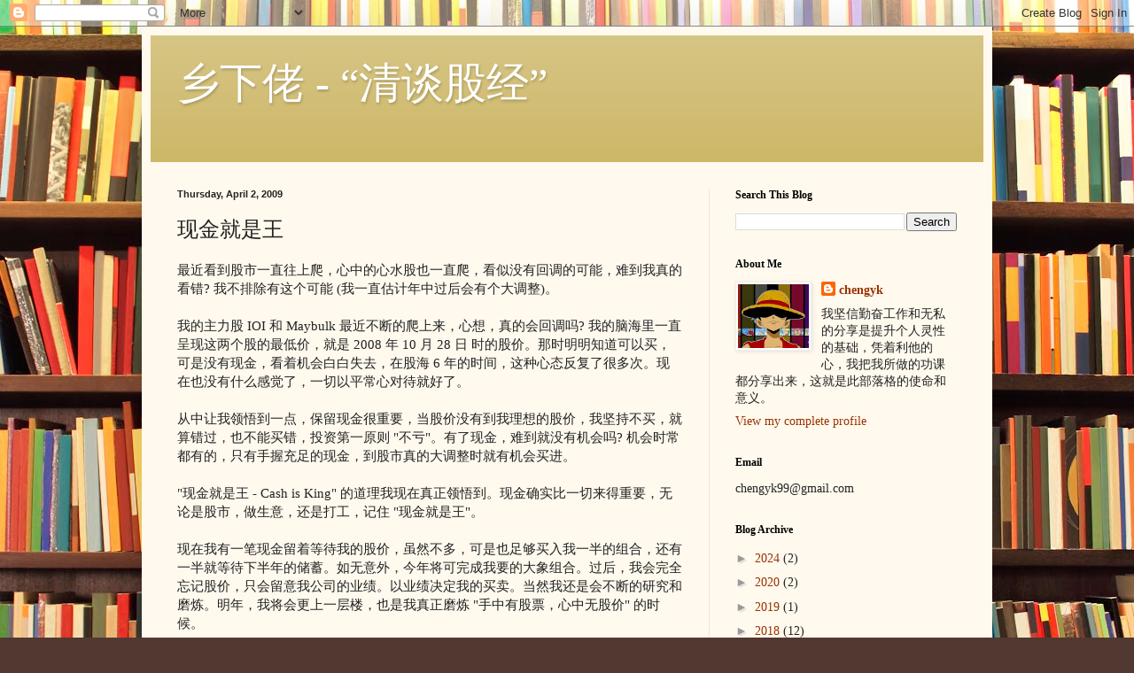

--- FILE ---
content_type: text/html; charset=UTF-8
request_url: https://chengyk.blogspot.com/2009/04/blog-post_1372.html
body_size: 15570
content:
<!DOCTYPE html>
<html class='v2' dir='ltr' lang='en'>
<head>
<link href='https://www.blogger.com/static/v1/widgets/335934321-css_bundle_v2.css' rel='stylesheet' type='text/css'/>
<meta content='width=1100' name='viewport'/>
<meta content='text/html; charset=UTF-8' http-equiv='Content-Type'/>
<meta content='blogger' name='generator'/>
<link href='https://chengyk.blogspot.com/favicon.ico' rel='icon' type='image/x-icon'/>
<link href='http://chengyk.blogspot.com/2009/04/blog-post_1372.html' rel='canonical'/>
<link rel="alternate" type="application/atom+xml" title="乡下佬 - &#8220;清谈股经&#8221; - Atom" href="https://chengyk.blogspot.com/feeds/posts/default" />
<link rel="alternate" type="application/rss+xml" title="乡下佬 - &#8220;清谈股经&#8221; - RSS" href="https://chengyk.blogspot.com/feeds/posts/default?alt=rss" />
<link rel="service.post" type="application/atom+xml" title="乡下佬 - &#8220;清谈股经&#8221; - Atom" href="https://www.blogger.com/feeds/4150258984556887332/posts/default" />

<link rel="alternate" type="application/atom+xml" title="乡下佬 - &#8220;清谈股经&#8221; - Atom" href="https://chengyk.blogspot.com/feeds/8223156251711986895/comments/default" />
<!--Can't find substitution for tag [blog.ieCssRetrofitLinks]-->
<meta content='http://chengyk.blogspot.com/2009/04/blog-post_1372.html' property='og:url'/>
<meta content='现金就是王' property='og:title'/>
<meta content='最近看到股市一直往上爬，心中的心水股也一直爬，看似没有回调的可能，难到我真的看错? 我不排除有这个可能 (我一直估计年中过后会有个大调整)。 我的主力股 IOI 和 Maybulk 最近不断的爬上来，心想，真的会回调吗? 我的脑海里一直呈现这两个股的最低价，就是 2008 年 1...' property='og:description'/>
<title>乡下佬 - &#8220;清谈股经&#8221;: 现金就是王</title>
<style id='page-skin-1' type='text/css'><!--
/*
-----------------------------------------------
Blogger Template Style
Name:     Simple
Designer: Blogger
URL:      www.blogger.com
----------------------------------------------- */
/* Content
----------------------------------------------- */
body {
font: normal normal 14px Georgia, Utopia, 'Palatino Linotype', Palatino, serif;
color: #222222;
background: #513831 url(//themes.googleusercontent.com/image?id=1KH22PlFqsiVYxboQNAoJjYmRbw5M4REHmdJbHT5M2x9zVMGrCqwSjZvaQW_A10KPc6Il) repeat scroll top center /* Credit: luoman (https://www.istockphoto.com/googleimages.php?id=11394138&amp;platform=blogger) */;
padding: 0 40px 40px 40px;
}
html body .region-inner {
min-width: 0;
max-width: 100%;
width: auto;
}
h2 {
font-size: 22px;
}
a:link {
text-decoration:none;
color: #993300;
}
a:visited {
text-decoration:none;
color: #888888;
}
a:hover {
text-decoration:underline;
color: #ff1900;
}
.body-fauxcolumn-outer .fauxcolumn-inner {
background: transparent none repeat scroll top left;
_background-image: none;
}
.body-fauxcolumn-outer .cap-top {
position: absolute;
z-index: 1;
height: 400px;
width: 100%;
}
.body-fauxcolumn-outer .cap-top .cap-left {
width: 100%;
background: transparent none repeat-x scroll top left;
_background-image: none;
}
.content-outer {
-moz-box-shadow: 0 0 40px rgba(0, 0, 0, .15);
-webkit-box-shadow: 0 0 5px rgba(0, 0, 0, .15);
-goog-ms-box-shadow: 0 0 10px #333333;
box-shadow: 0 0 40px rgba(0, 0, 0, .15);
margin-bottom: 1px;
}
.content-inner {
padding: 10px 10px;
}
.content-inner {
background-color: #fff9ee;
}
/* Header
----------------------------------------------- */
.header-outer {
background: #ccb666 url(https://resources.blogblog.com/blogblog/data/1kt/simple/gradients_light.png) repeat-x scroll 0 -400px;
_background-image: none;
}
.Header h1 {
font: normal normal 48px Georgia, Utopia, 'Palatino Linotype', Palatino, serif;
color: #ffffff;
text-shadow: 1px 2px 3px rgba(0, 0, 0, .2);
}
.Header h1 a {
color: #ffffff;
}
.Header .description {
font-size: 140%;
color: #ffffff;
}
.header-inner .Header .titlewrapper {
padding: 22px 30px;
}
.header-inner .Header .descriptionwrapper {
padding: 0 30px;
}
/* Tabs
----------------------------------------------- */
.tabs-inner .section:first-child {
border-top: 0 solid #eee5dd;
}
.tabs-inner .section:first-child ul {
margin-top: -0;
border-top: 0 solid #eee5dd;
border-left: 0 solid #eee5dd;
border-right: 0 solid #eee5dd;
}
.tabs-inner .widget ul {
background: #fff9ee none repeat-x scroll 0 -800px;
_background-image: none;
border-bottom: 1px solid #eee5dd;
margin-top: 0;
margin-left: -30px;
margin-right: -30px;
}
.tabs-inner .widget li a {
display: inline-block;
padding: .6em 1em;
font: normal normal 16px Georgia, Utopia, 'Palatino Linotype', Palatino, serif;
color: #998877;
border-left: 1px solid #fff9ee;
border-right: 1px solid #eee5dd;
}
.tabs-inner .widget li:first-child a {
border-left: none;
}
.tabs-inner .widget li.selected a, .tabs-inner .widget li a:hover {
color: #000000;
background-color: #fff9ee;
text-decoration: none;
}
/* Columns
----------------------------------------------- */
.main-outer {
border-top: 0 solid #eee5dd;
}
.fauxcolumn-left-outer .fauxcolumn-inner {
border-right: 1px solid #eee5dd;
}
.fauxcolumn-right-outer .fauxcolumn-inner {
border-left: 1px solid #eee5dd;
}
/* Headings
----------------------------------------------- */
div.widget > h2,
div.widget h2.title {
margin: 0 0 1em 0;
font: normal bold 12px Georgia, Utopia, 'Palatino Linotype', Palatino, serif;
color: #000000;
}
/* Widgets
----------------------------------------------- */
.widget .zippy {
color: #999999;
text-shadow: 2px 2px 1px rgba(0, 0, 0, .1);
}
.widget .popular-posts ul {
list-style: none;
}
/* Posts
----------------------------------------------- */
h2.date-header {
font: normal bold 11px Arial, Tahoma, Helvetica, FreeSans, sans-serif;
}
.date-header span {
background-color: transparent;
color: #222222;
padding: inherit;
letter-spacing: inherit;
margin: inherit;
}
.main-inner {
padding-top: 30px;
padding-bottom: 30px;
}
.main-inner .column-center-inner {
padding: 0 15px;
}
.main-inner .column-center-inner .section {
margin: 0 15px;
}
.post {
margin: 0 0 25px 0;
}
h3.post-title, .comments h4 {
font: normal normal 24px Georgia, Utopia, 'Palatino Linotype', Palatino, serif;
margin: .75em 0 0;
}
.post-body {
font-size: 110%;
line-height: 1.4;
position: relative;
}
.post-body img, .post-body .tr-caption-container, .Profile img, .Image img,
.BlogList .item-thumbnail img {
padding: 2px;
background: #ffffff;
border: 1px solid #eeeeee;
-moz-box-shadow: 1px 1px 5px rgba(0, 0, 0, .1);
-webkit-box-shadow: 1px 1px 5px rgba(0, 0, 0, .1);
box-shadow: 1px 1px 5px rgba(0, 0, 0, .1);
}
.post-body img, .post-body .tr-caption-container {
padding: 5px;
}
.post-body .tr-caption-container {
color: #222222;
}
.post-body .tr-caption-container img {
padding: 0;
background: transparent;
border: none;
-moz-box-shadow: 0 0 0 rgba(0, 0, 0, .1);
-webkit-box-shadow: 0 0 0 rgba(0, 0, 0, .1);
box-shadow: 0 0 0 rgba(0, 0, 0, .1);
}
.post-header {
margin: 0 0 1.5em;
line-height: 1.6;
font-size: 90%;
}
.post-footer {
margin: 20px -2px 0;
padding: 5px 10px;
color: #666555;
background-color: #eee9dd;
border-bottom: 1px solid #eeeeee;
line-height: 1.6;
font-size: 90%;
}
#comments .comment-author {
padding-top: 1.5em;
border-top: 1px solid #eee5dd;
background-position: 0 1.5em;
}
#comments .comment-author:first-child {
padding-top: 0;
border-top: none;
}
.avatar-image-container {
margin: .2em 0 0;
}
#comments .avatar-image-container img {
border: 1px solid #eeeeee;
}
/* Comments
----------------------------------------------- */
.comments .comments-content .icon.blog-author {
background-repeat: no-repeat;
background-image: url([data-uri]);
}
.comments .comments-content .loadmore a {
border-top: 1px solid #999999;
border-bottom: 1px solid #999999;
}
.comments .comment-thread.inline-thread {
background-color: #eee9dd;
}
.comments .continue {
border-top: 2px solid #999999;
}
/* Accents
---------------------------------------------- */
.section-columns td.columns-cell {
border-left: 1px solid #eee5dd;
}
.blog-pager {
background: transparent none no-repeat scroll top center;
}
.blog-pager-older-link, .home-link,
.blog-pager-newer-link {
background-color: #fff9ee;
padding: 5px;
}
.footer-outer {
border-top: 0 dashed #bbbbbb;
}
/* Mobile
----------------------------------------------- */
body.mobile  {
background-size: auto;
}
.mobile .body-fauxcolumn-outer {
background: transparent none repeat scroll top left;
}
.mobile .body-fauxcolumn-outer .cap-top {
background-size: 100% auto;
}
.mobile .content-outer {
-webkit-box-shadow: 0 0 3px rgba(0, 0, 0, .15);
box-shadow: 0 0 3px rgba(0, 0, 0, .15);
}
.mobile .tabs-inner .widget ul {
margin-left: 0;
margin-right: 0;
}
.mobile .post {
margin: 0;
}
.mobile .main-inner .column-center-inner .section {
margin: 0;
}
.mobile .date-header span {
padding: 0.1em 10px;
margin: 0 -10px;
}
.mobile h3.post-title {
margin: 0;
}
.mobile .blog-pager {
background: transparent none no-repeat scroll top center;
}
.mobile .footer-outer {
border-top: none;
}
.mobile .main-inner, .mobile .footer-inner {
background-color: #fff9ee;
}
.mobile-index-contents {
color: #222222;
}
.mobile-link-button {
background-color: #993300;
}
.mobile-link-button a:link, .mobile-link-button a:visited {
color: #ffffff;
}
.mobile .tabs-inner .section:first-child {
border-top: none;
}
.mobile .tabs-inner .PageList .widget-content {
background-color: #fff9ee;
color: #000000;
border-top: 1px solid #eee5dd;
border-bottom: 1px solid #eee5dd;
}
.mobile .tabs-inner .PageList .widget-content .pagelist-arrow {
border-left: 1px solid #eee5dd;
}

--></style>
<style id='template-skin-1' type='text/css'><!--
body {
min-width: 960px;
}
.content-outer, .content-fauxcolumn-outer, .region-inner {
min-width: 960px;
max-width: 960px;
_width: 960px;
}
.main-inner .columns {
padding-left: 0;
padding-right: 310px;
}
.main-inner .fauxcolumn-center-outer {
left: 0;
right: 310px;
/* IE6 does not respect left and right together */
_width: expression(this.parentNode.offsetWidth -
parseInt("0") -
parseInt("310px") + 'px');
}
.main-inner .fauxcolumn-left-outer {
width: 0;
}
.main-inner .fauxcolumn-right-outer {
width: 310px;
}
.main-inner .column-left-outer {
width: 0;
right: 100%;
margin-left: -0;
}
.main-inner .column-right-outer {
width: 310px;
margin-right: -310px;
}
#layout {
min-width: 0;
}
#layout .content-outer {
min-width: 0;
width: 800px;
}
#layout .region-inner {
min-width: 0;
width: auto;
}
body#layout div.add_widget {
padding: 8px;
}
body#layout div.add_widget a {
margin-left: 32px;
}
--></style>
<style>
    body {background-image:url(\/\/themes.googleusercontent.com\/image?id=1KH22PlFqsiVYxboQNAoJjYmRbw5M4REHmdJbHT5M2x9zVMGrCqwSjZvaQW_A10KPc6Il);}
    
@media (max-width: 200px) { body {background-image:url(\/\/themes.googleusercontent.com\/image?id=1KH22PlFqsiVYxboQNAoJjYmRbw5M4REHmdJbHT5M2x9zVMGrCqwSjZvaQW_A10KPc6Il&options=w200);}}
@media (max-width: 400px) and (min-width: 201px) { body {background-image:url(\/\/themes.googleusercontent.com\/image?id=1KH22PlFqsiVYxboQNAoJjYmRbw5M4REHmdJbHT5M2x9zVMGrCqwSjZvaQW_A10KPc6Il&options=w400);}}
@media (max-width: 800px) and (min-width: 401px) { body {background-image:url(\/\/themes.googleusercontent.com\/image?id=1KH22PlFqsiVYxboQNAoJjYmRbw5M4REHmdJbHT5M2x9zVMGrCqwSjZvaQW_A10KPc6Il&options=w800);}}
@media (max-width: 1200px) and (min-width: 801px) { body {background-image:url(\/\/themes.googleusercontent.com\/image?id=1KH22PlFqsiVYxboQNAoJjYmRbw5M4REHmdJbHT5M2x9zVMGrCqwSjZvaQW_A10KPc6Il&options=w1200);}}
/* Last tag covers anything over one higher than the previous max-size cap. */
@media (min-width: 1201px) { body {background-image:url(\/\/themes.googleusercontent.com\/image?id=1KH22PlFqsiVYxboQNAoJjYmRbw5M4REHmdJbHT5M2x9zVMGrCqwSjZvaQW_A10KPc6Il&options=w1600);}}
  </style>
<link href='https://www.blogger.com/dyn-css/authorization.css?targetBlogID=4150258984556887332&amp;zx=69a55f99-26ac-43a9-8e5a-a001428365fb' media='none' onload='if(media!=&#39;all&#39;)media=&#39;all&#39;' rel='stylesheet'/><noscript><link href='https://www.blogger.com/dyn-css/authorization.css?targetBlogID=4150258984556887332&amp;zx=69a55f99-26ac-43a9-8e5a-a001428365fb' rel='stylesheet'/></noscript>
<meta name='google-adsense-platform-account' content='ca-host-pub-1556223355139109'/>
<meta name='google-adsense-platform-domain' content='blogspot.com'/>

<!-- data-ad-client=ca-pub-1160926325788522 -->

</head>
<body class='loading variant-literate'>
<div class='navbar section' id='navbar' name='Navbar'><div class='widget Navbar' data-version='1' id='Navbar1'><script type="text/javascript">
    function setAttributeOnload(object, attribute, val) {
      if(window.addEventListener) {
        window.addEventListener('load',
          function(){ object[attribute] = val; }, false);
      } else {
        window.attachEvent('onload', function(){ object[attribute] = val; });
      }
    }
  </script>
<div id="navbar-iframe-container"></div>
<script type="text/javascript" src="https://apis.google.com/js/platform.js"></script>
<script type="text/javascript">
      gapi.load("gapi.iframes:gapi.iframes.style.bubble", function() {
        if (gapi.iframes && gapi.iframes.getContext) {
          gapi.iframes.getContext().openChild({
              url: 'https://www.blogger.com/navbar/4150258984556887332?po\x3d8223156251711986895\x26origin\x3dhttps://chengyk.blogspot.com',
              where: document.getElementById("navbar-iframe-container"),
              id: "navbar-iframe"
          });
        }
      });
    </script><script type="text/javascript">
(function() {
var script = document.createElement('script');
script.type = 'text/javascript';
script.src = '//pagead2.googlesyndication.com/pagead/js/google_top_exp.js';
var head = document.getElementsByTagName('head')[0];
if (head) {
head.appendChild(script);
}})();
</script>
</div></div>
<div class='body-fauxcolumns'>
<div class='fauxcolumn-outer body-fauxcolumn-outer'>
<div class='cap-top'>
<div class='cap-left'></div>
<div class='cap-right'></div>
</div>
<div class='fauxborder-left'>
<div class='fauxborder-right'></div>
<div class='fauxcolumn-inner'>
</div>
</div>
<div class='cap-bottom'>
<div class='cap-left'></div>
<div class='cap-right'></div>
</div>
</div>
</div>
<div class='content'>
<div class='content-fauxcolumns'>
<div class='fauxcolumn-outer content-fauxcolumn-outer'>
<div class='cap-top'>
<div class='cap-left'></div>
<div class='cap-right'></div>
</div>
<div class='fauxborder-left'>
<div class='fauxborder-right'></div>
<div class='fauxcolumn-inner'>
</div>
</div>
<div class='cap-bottom'>
<div class='cap-left'></div>
<div class='cap-right'></div>
</div>
</div>
</div>
<div class='content-outer'>
<div class='content-cap-top cap-top'>
<div class='cap-left'></div>
<div class='cap-right'></div>
</div>
<div class='fauxborder-left content-fauxborder-left'>
<div class='fauxborder-right content-fauxborder-right'></div>
<div class='content-inner'>
<header>
<div class='header-outer'>
<div class='header-cap-top cap-top'>
<div class='cap-left'></div>
<div class='cap-right'></div>
</div>
<div class='fauxborder-left header-fauxborder-left'>
<div class='fauxborder-right header-fauxborder-right'></div>
<div class='region-inner header-inner'>
<div class='header section' id='header' name='Header'><div class='widget Header' data-version='1' id='Header1'>
<div id='header-inner'>
<div class='titlewrapper'>
<h1 class='title'>
<a href='https://chengyk.blogspot.com/'>
乡下佬 - &#8220;清谈股经&#8221;
</a>
</h1>
</div>
<div class='descriptionwrapper'>
<p class='description'><span>
</span></p>
</div>
</div>
</div></div>
</div>
</div>
<div class='header-cap-bottom cap-bottom'>
<div class='cap-left'></div>
<div class='cap-right'></div>
</div>
</div>
</header>
<div class='tabs-outer'>
<div class='tabs-cap-top cap-top'>
<div class='cap-left'></div>
<div class='cap-right'></div>
</div>
<div class='fauxborder-left tabs-fauxborder-left'>
<div class='fauxborder-right tabs-fauxborder-right'></div>
<div class='region-inner tabs-inner'>
<div class='tabs no-items section' id='crosscol' name='Cross-Column'></div>
<div class='tabs no-items section' id='crosscol-overflow' name='Cross-Column 2'></div>
</div>
</div>
<div class='tabs-cap-bottom cap-bottom'>
<div class='cap-left'></div>
<div class='cap-right'></div>
</div>
</div>
<div class='main-outer'>
<div class='main-cap-top cap-top'>
<div class='cap-left'></div>
<div class='cap-right'></div>
</div>
<div class='fauxborder-left main-fauxborder-left'>
<div class='fauxborder-right main-fauxborder-right'></div>
<div class='region-inner main-inner'>
<div class='columns fauxcolumns'>
<div class='fauxcolumn-outer fauxcolumn-center-outer'>
<div class='cap-top'>
<div class='cap-left'></div>
<div class='cap-right'></div>
</div>
<div class='fauxborder-left'>
<div class='fauxborder-right'></div>
<div class='fauxcolumn-inner'>
</div>
</div>
<div class='cap-bottom'>
<div class='cap-left'></div>
<div class='cap-right'></div>
</div>
</div>
<div class='fauxcolumn-outer fauxcolumn-left-outer'>
<div class='cap-top'>
<div class='cap-left'></div>
<div class='cap-right'></div>
</div>
<div class='fauxborder-left'>
<div class='fauxborder-right'></div>
<div class='fauxcolumn-inner'>
</div>
</div>
<div class='cap-bottom'>
<div class='cap-left'></div>
<div class='cap-right'></div>
</div>
</div>
<div class='fauxcolumn-outer fauxcolumn-right-outer'>
<div class='cap-top'>
<div class='cap-left'></div>
<div class='cap-right'></div>
</div>
<div class='fauxborder-left'>
<div class='fauxborder-right'></div>
<div class='fauxcolumn-inner'>
</div>
</div>
<div class='cap-bottom'>
<div class='cap-left'></div>
<div class='cap-right'></div>
</div>
</div>
<!-- corrects IE6 width calculation -->
<div class='columns-inner'>
<div class='column-center-outer'>
<div class='column-center-inner'>
<div class='main section' id='main' name='Main'><div class='widget Blog' data-version='1' id='Blog1'>
<div class='blog-posts hfeed'>

          <div class="date-outer">
        
<h2 class='date-header'><span>Thursday, April 2, 2009</span></h2>

          <div class="date-posts">
        
<div class='post-outer'>
<div class='post hentry uncustomized-post-template' itemprop='blogPost' itemscope='itemscope' itemtype='http://schema.org/BlogPosting'>
<meta content='4150258984556887332' itemprop='blogId'/>
<meta content='8223156251711986895' itemprop='postId'/>
<a name='8223156251711986895'></a>
<h3 class='post-title entry-title' itemprop='name'>
现金就是王
</h3>
<div class='post-header'>
<div class='post-header-line-1'></div>
</div>
<div class='post-body entry-content' id='post-body-8223156251711986895' itemprop='description articleBody'>
最近看到股市一直往上爬&#65292;心中的心水股也一直爬&#65292;看似没有回调的可能&#65292;难到我真的看错? 我不排除有这个可能 (我一直估计年中过后会有个大调整)&#12290;<br /><br />我的主力股 IOI 和 Maybulk 最近不断的爬上来&#65292;心想&#65292;真的会回调吗? 我的脑海里一直呈现这两个股的最低价&#65292;就是 2008 年 10 月 28 日 时的股价&#12290;那时明明知道可以买&#65292;可是没有现金&#65292;看着机会白白失去&#65292;在股海 6 年的时间&#65292;这种心态反复了很多次&#12290;现在也没有什么感觉了&#65292;一切以平常心对待就好了&#12290;<br /><br />从中让我领悟到一点&#65292;保留现金很重要&#65292;当股价没有到我理想的股价&#65292;我坚持不买&#65292;就算错过&#65292;也不能买错&#65292;投资第一原则 "不亏"&#12290;有了现金&#65292;难到就没有机会吗? 机会时常都有的&#65292;只有手握充足的现金&#65292;到股市真的大调整时就有机会买进&#12290;<br /><br />"现金就是王 - Cash is King" 的道理我现在真正领悟到&#12290;现金确实比一切来得重要&#65292;无论是股市&#65292;做生意&#65292;还是打工&#65292;记住 "现金就是王"&#12290;<br /><br />现在我有一笔现金留着等待我的股价&#65292;虽然不多&#65292;可是也足够买入我一半的组合&#65292;还有一半就等待下半年的储蓄&#12290;如无意外&#65292;今年将可完成我要的大象组合&#12290;过后&#65292;我会完全忘记股价&#65292;只会留意我公司的业绩&#12290;以业绩决定我的买卖&#12290;当然我还是会不断的研究和磨炼&#12290;明年&#65292;我将会更上一层楼&#65292;也是我真正磨炼 "手中有股票&#65292;心中无股价" 的时候&#12290;<br /><br />简单说说我的策略:<br /><br />2009 - 主攻大象股&#65292;暂时打算买进的是 IOI,Maybulk,PBB 和 LPI&#12290;<br />2010 - 主攻小狗股&#65292;也是所谓被低估的中小型企业&#65292;暂时看好 QL,Complete,和 Melati&#12290;<br /><br /><br />QL 不属于被低估&#65292;不过有很好的发展&#65292;双位数的成长是我看好 QL 的主要原因&#65292;再加上良好有诚信的管理层&#65292;我很放心我的公司交给这种管理层打理&#12290;<br /><br />这个大象组合和小狗组合分为三年进行&#12290;如无意外&#65292;十年三翻指日可待&#12290;
<div style='clear: both;'></div>
</div>
<div class='post-footer'>
<div class='post-footer-line post-footer-line-1'>
<span class='post-author vcard'>
</span>
<span class='post-timestamp'>
at
<meta content='http://chengyk.blogspot.com/2009/04/blog-post_1372.html' itemprop='url'/>
<a class='timestamp-link' href='https://chengyk.blogspot.com/2009/04/blog-post_1372.html' rel='bookmark' title='permanent link'><abbr class='published' itemprop='datePublished' title='2009-04-02T05:22:00-07:00'>April 02, 2009</abbr></a>
</span>
<span class='post-comment-link'>
</span>
<span class='post-icons'>
<span class='item-control blog-admin pid-377019089'>
<a href='https://www.blogger.com/post-edit.g?blogID=4150258984556887332&postID=8223156251711986895&from=pencil' title='Edit Post'>
<img alt='' class='icon-action' height='18' src='https://resources.blogblog.com/img/icon18_edit_allbkg.gif' width='18'/>
</a>
</span>
</span>
<div class='post-share-buttons goog-inline-block'>
<a class='goog-inline-block share-button sb-email' href='https://www.blogger.com/share-post.g?blogID=4150258984556887332&postID=8223156251711986895&target=email' target='_blank' title='Email This'><span class='share-button-link-text'>Email This</span></a><a class='goog-inline-block share-button sb-blog' href='https://www.blogger.com/share-post.g?blogID=4150258984556887332&postID=8223156251711986895&target=blog' onclick='window.open(this.href, "_blank", "height=270,width=475"); return false;' target='_blank' title='BlogThis!'><span class='share-button-link-text'>BlogThis!</span></a><a class='goog-inline-block share-button sb-twitter' href='https://www.blogger.com/share-post.g?blogID=4150258984556887332&postID=8223156251711986895&target=twitter' target='_blank' title='Share to X'><span class='share-button-link-text'>Share to X</span></a><a class='goog-inline-block share-button sb-facebook' href='https://www.blogger.com/share-post.g?blogID=4150258984556887332&postID=8223156251711986895&target=facebook' onclick='window.open(this.href, "_blank", "height=430,width=640"); return false;' target='_blank' title='Share to Facebook'><span class='share-button-link-text'>Share to Facebook</span></a><a class='goog-inline-block share-button sb-pinterest' href='https://www.blogger.com/share-post.g?blogID=4150258984556887332&postID=8223156251711986895&target=pinterest' target='_blank' title='Share to Pinterest'><span class='share-button-link-text'>Share to Pinterest</span></a>
</div>
</div>
<div class='post-footer-line post-footer-line-2'>
<span class='post-labels'>
Labels:
<a href='https://chengyk.blogspot.com/search/label/Portfolio' rel='tag'>Portfolio</a>
</span>
</div>
<div class='post-footer-line post-footer-line-3'>
<span class='post-location'>
</span>
</div>
</div>
</div>
<div class='comments' id='comments'>
<a name='comments'></a>
</div>
</div>
<div class='inline-ad'>
<!--Can't find substitution for tag [adCode]-->
</div>

        </div></div>
      
</div>
<div class='blog-pager' id='blog-pager'>
<span id='blog-pager-newer-link'>
<a class='blog-pager-newer-link' href='https://chengyk.blogspot.com/2009/04/vs_1737.html' id='Blog1_blog-pager-newer-link' title='Newer Post'>Newer Post</a>
</span>
<span id='blog-pager-older-link'>
<a class='blog-pager-older-link' href='https://chengyk.blogspot.com/2009/04/sunrise_9010.html' id='Blog1_blog-pager-older-link' title='Older Post'>Older Post</a>
</span>
<a class='home-link' href='https://chengyk.blogspot.com/'>Home</a>
</div>
<div class='clear'></div>
<div class='post-feeds'>
</div>
</div><div class='widget FeaturedPost' data-version='1' id='FeaturedPost1'>
<div class='post-summary'>
<h3><a href='https://chengyk.blogspot.com/2024/08/blog-post.html'> &#12304;新文&#12305;世叔的故事</a></h3>
<p>
还记得 2010&#65292;我写过一篇 &#8220;拜访世叔&#8221; 的文章&#65292;如果有兴趣可到以下的链接查阅&#12290; FB 链接 很遗憾的&#65292;当年拜访的世叔 B 和 世叔 C 都已经离世&#65292;虽然他们寂寂无闻&#65292;也不是什么大人物&#65292;但他们在乡下佬心中&#65292;是成功的&#12290; 就在世叔 B 的丧礼里&#65292;我再次遇到世叔 A&#65292;当然&#65292;大家都是爱...
</p>
</div>
<style type='text/css'>
    .image {
      width: 100%;
    }
  </style>
<div class='clear'></div>
</div><div class='widget PopularPosts' data-version='1' id='PopularPosts1'>
<div class='widget-content popular-posts'>
<ul>
<li>
<div class='item-content'>
<div class='item-title'><a href='https://chengyk.blogspot.com/2018/05/blog-post.html'>股势</a></div>
<div class='item-snippet'>大马政府&#65292;一直以来都是国阵的囊中物&#65292;一度执政接近 61 年&#65292;也是世界上执政最久的政党&#65292;不过&#65292;这个周三&#65292;也就是 2018 年 5 月 9 号&#65292;大马变天了&#65292;由以敦马为首的希望联盟&#65292;攻破了国阵的城墙&#65292;成功赢得大多数议席执政&#12290;   对我来说&#65292;这是可喜的&#65292;毕竟我是相信两线制的人&#65292;任何的政党...</div>
</div>
<div style='clear: both;'></div>
</li>
<li>
<div class='item-content'>
<div class='item-thumbnail'>
<a href='https://chengyk.blogspot.com/2024/08/99-speedmart.html' target='_blank'>
<img alt='' border='0' src='https://blogger.googleusercontent.com/img/a/AVvXsEgddjup_Zll810V-OtSIeqg7Fgzn2s4BCNaYtf9at95W3Uy2xMi_uMF-MSx-UwMrgrZvID5mQZ7WKyAskHKy_wrGImkiNz7avPWzR7GuKtcLWrDYytbPr4Z6Vn3wyqj1V5bhIHJV16t4ucs0rhhnzN8ipou2V3XFyechZpvkE1XmlbL6bqM82J2w-Oxlm6U=w72-h72-p-k-no-nu'/>
</a>
</div>
<div class='item-title'><a href='https://chengyk.blogspot.com/2024/08/99-speedmart.html'>&#12304;论股&#12305;99 Speedmart</a></div>
<div class='item-snippet'>今天抽空看看最近蛮轰动的 99 的招股书&#12290;还没看完&#65292;努力中&#65292;哈哈哈&#12290; 难得有时间&#65292;就把我看到的&#65292;写一写&#12290; 一般上&#65292;公司上市有几个目的&#65306; 1. 提高知名度 2. 集资扩展 3. 股东们要释放自己的资产价值 但身为股票投资者&#65292;我们要理性分析&#65292;凡事都以基本面为根基&#65292;以生意的角度为判断点...</div>
</div>
<div style='clear: both;'></div>
</li>
<li>
<div class='item-content'>
<div class='item-title'><a href='https://chengyk.blogspot.com/2024/08/blog-post.html'> &#12304;新文&#12305;世叔的故事</a></div>
<div class='item-snippet'>还记得 2010&#65292;我写过一篇 &#8220;拜访世叔&#8221; 的文章&#65292;如果有兴趣可到以下的链接查阅&#12290; FB 链接 很遗憾的&#65292;当年拜访的世叔 B 和 世叔 C 都已经离世&#65292;虽然他们寂寂无闻&#65292;也不是什么大人物&#65292;但他们在乡下佬心中&#65292;是成功的&#12290; 就在世叔 B 的丧礼里&#65292;我再次遇到世叔 A&#65292;当然&#65292;大家都是爱...</div>
</div>
<div style='clear: both;'></div>
</li>
</ul>
<div class='clear'></div>
</div>
</div></div>
</div>
</div>
<div class='column-left-outer'>
<div class='column-left-inner'>
<aside>
</aside>
</div>
</div>
<div class='column-right-outer'>
<div class='column-right-inner'>
<aside>
<div class='sidebar section' id='sidebar-right-1'><div class='widget BlogSearch' data-version='1' id='BlogSearch1'>
<h2 class='title'>Search This Blog</h2>
<div class='widget-content'>
<div id='BlogSearch1_form'>
<form action='https://chengyk.blogspot.com/search' class='gsc-search-box' target='_top'>
<table cellpadding='0' cellspacing='0' class='gsc-search-box'>
<tbody>
<tr>
<td class='gsc-input'>
<input autocomplete='off' class='gsc-input' name='q' size='10' title='search' type='text' value=''/>
</td>
<td class='gsc-search-button'>
<input class='gsc-search-button' title='search' type='submit' value='Search'/>
</td>
</tr>
</tbody>
</table>
</form>
</div>
</div>
<div class='clear'></div>
</div><div class='widget Profile' data-version='1' id='Profile1'>
<h2>About Me</h2>
<div class='widget-content'>
<a href='https://www.blogger.com/profile/04298958854708157290'><img alt='My photo' class='profile-img' height='72' src='//blogger.googleusercontent.com/img/b/R29vZ2xl/AVvXsEiKhMXI3ImPLUCzekgJb8i-_CThkUVoyOS394Oka981Ozz6G22Z1Z3zpyxYW2gIf43nF7uEz4DL-TK0yTNFuvwfrHVlg0wHzGIah6EJdV_9wpr_XCuftZoey9pBK50Wrg/s125/luffy-one-piece-free-anime_27968322.jpg' width='80'/></a>
<dl class='profile-datablock'>
<dt class='profile-data'>
<a class='profile-name-link g-profile' href='https://www.blogger.com/profile/04298958854708157290' rel='author' style='background-image: url(//www.blogger.com/img/logo-16.png);'>
chengyk
</a>
</dt>
<dd class='profile-textblock'>我坚信勤奋工作和无私的分享是提升个人灵性的基础&#65292;凭着利他的心&#65292;我把我所做的功课都分享出来&#65292;这就是此部落格的使命和意义&#12290;</dd>
</dl>
<a class='profile-link' href='https://www.blogger.com/profile/04298958854708157290' rel='author'>View my complete profile</a>
<div class='clear'></div>
</div>
</div><div class='widget Text' data-version='1' id='Text2'>
<h2 class='title'>Email</h2>
<div class='widget-content'>
chengyk99@gmail.com<br />
</div>
<div class='clear'></div>
</div><div class='widget BlogArchive' data-version='1' id='BlogArchive1'>
<h2>Blog Archive</h2>
<div class='widget-content'>
<div id='ArchiveList'>
<div id='BlogArchive1_ArchiveList'>
<ul class='hierarchy'>
<li class='archivedate collapsed'>
<a class='toggle' href='javascript:void(0)'>
<span class='zippy'>

        &#9658;&#160;
      
</span>
</a>
<a class='post-count-link' href='https://chengyk.blogspot.com/2024/'>
2024
</a>
<span class='post-count' dir='ltr'>(2)</span>
<ul class='hierarchy'>
<li class='archivedate collapsed'>
<a class='toggle' href='javascript:void(0)'>
<span class='zippy'>

        &#9658;&#160;
      
</span>
</a>
<a class='post-count-link' href='https://chengyk.blogspot.com/2024/08/'>
August
</a>
<span class='post-count' dir='ltr'>(2)</span>
</li>
</ul>
</li>
</ul>
<ul class='hierarchy'>
<li class='archivedate collapsed'>
<a class='toggle' href='javascript:void(0)'>
<span class='zippy'>

        &#9658;&#160;
      
</span>
</a>
<a class='post-count-link' href='https://chengyk.blogspot.com/2020/'>
2020
</a>
<span class='post-count' dir='ltr'>(2)</span>
<ul class='hierarchy'>
<li class='archivedate collapsed'>
<a class='toggle' href='javascript:void(0)'>
<span class='zippy'>

        &#9658;&#160;
      
</span>
</a>
<a class='post-count-link' href='https://chengyk.blogspot.com/2020/07/'>
July
</a>
<span class='post-count' dir='ltr'>(1)</span>
</li>
</ul>
<ul class='hierarchy'>
<li class='archivedate collapsed'>
<a class='toggle' href='javascript:void(0)'>
<span class='zippy'>

        &#9658;&#160;
      
</span>
</a>
<a class='post-count-link' href='https://chengyk.blogspot.com/2020/06/'>
June
</a>
<span class='post-count' dir='ltr'>(1)</span>
</li>
</ul>
</li>
</ul>
<ul class='hierarchy'>
<li class='archivedate collapsed'>
<a class='toggle' href='javascript:void(0)'>
<span class='zippy'>

        &#9658;&#160;
      
</span>
</a>
<a class='post-count-link' href='https://chengyk.blogspot.com/2019/'>
2019
</a>
<span class='post-count' dir='ltr'>(1)</span>
<ul class='hierarchy'>
<li class='archivedate collapsed'>
<a class='toggle' href='javascript:void(0)'>
<span class='zippy'>

        &#9658;&#160;
      
</span>
</a>
<a class='post-count-link' href='https://chengyk.blogspot.com/2019/04/'>
April
</a>
<span class='post-count' dir='ltr'>(1)</span>
</li>
</ul>
</li>
</ul>
<ul class='hierarchy'>
<li class='archivedate collapsed'>
<a class='toggle' href='javascript:void(0)'>
<span class='zippy'>

        &#9658;&#160;
      
</span>
</a>
<a class='post-count-link' href='https://chengyk.blogspot.com/2018/'>
2018
</a>
<span class='post-count' dir='ltr'>(12)</span>
<ul class='hierarchy'>
<li class='archivedate collapsed'>
<a class='toggle' href='javascript:void(0)'>
<span class='zippy'>

        &#9658;&#160;
      
</span>
</a>
<a class='post-count-link' href='https://chengyk.blogspot.com/2018/05/'>
May
</a>
<span class='post-count' dir='ltr'>(1)</span>
</li>
</ul>
<ul class='hierarchy'>
<li class='archivedate collapsed'>
<a class='toggle' href='javascript:void(0)'>
<span class='zippy'>

        &#9658;&#160;
      
</span>
</a>
<a class='post-count-link' href='https://chengyk.blogspot.com/2018/04/'>
April
</a>
<span class='post-count' dir='ltr'>(2)</span>
</li>
</ul>
<ul class='hierarchy'>
<li class='archivedate collapsed'>
<a class='toggle' href='javascript:void(0)'>
<span class='zippy'>

        &#9658;&#160;
      
</span>
</a>
<a class='post-count-link' href='https://chengyk.blogspot.com/2018/03/'>
March
</a>
<span class='post-count' dir='ltr'>(3)</span>
</li>
</ul>
<ul class='hierarchy'>
<li class='archivedate collapsed'>
<a class='toggle' href='javascript:void(0)'>
<span class='zippy'>

        &#9658;&#160;
      
</span>
</a>
<a class='post-count-link' href='https://chengyk.blogspot.com/2018/02/'>
February
</a>
<span class='post-count' dir='ltr'>(4)</span>
</li>
</ul>
<ul class='hierarchy'>
<li class='archivedate collapsed'>
<a class='toggle' href='javascript:void(0)'>
<span class='zippy'>

        &#9658;&#160;
      
</span>
</a>
<a class='post-count-link' href='https://chengyk.blogspot.com/2018/01/'>
January
</a>
<span class='post-count' dir='ltr'>(2)</span>
</li>
</ul>
</li>
</ul>
<ul class='hierarchy'>
<li class='archivedate collapsed'>
<a class='toggle' href='javascript:void(0)'>
<span class='zippy'>

        &#9658;&#160;
      
</span>
</a>
<a class='post-count-link' href='https://chengyk.blogspot.com/2017/'>
2017
</a>
<span class='post-count' dir='ltr'>(17)</span>
<ul class='hierarchy'>
<li class='archivedate collapsed'>
<a class='toggle' href='javascript:void(0)'>
<span class='zippy'>

        &#9658;&#160;
      
</span>
</a>
<a class='post-count-link' href='https://chengyk.blogspot.com/2017/12/'>
December
</a>
<span class='post-count' dir='ltr'>(5)</span>
</li>
</ul>
<ul class='hierarchy'>
<li class='archivedate collapsed'>
<a class='toggle' href='javascript:void(0)'>
<span class='zippy'>

        &#9658;&#160;
      
</span>
</a>
<a class='post-count-link' href='https://chengyk.blogspot.com/2017/11/'>
November
</a>
<span class='post-count' dir='ltr'>(2)</span>
</li>
</ul>
<ul class='hierarchy'>
<li class='archivedate collapsed'>
<a class='toggle' href='javascript:void(0)'>
<span class='zippy'>

        &#9658;&#160;
      
</span>
</a>
<a class='post-count-link' href='https://chengyk.blogspot.com/2017/10/'>
October
</a>
<span class='post-count' dir='ltr'>(3)</span>
</li>
</ul>
<ul class='hierarchy'>
<li class='archivedate collapsed'>
<a class='toggle' href='javascript:void(0)'>
<span class='zippy'>

        &#9658;&#160;
      
</span>
</a>
<a class='post-count-link' href='https://chengyk.blogspot.com/2017/05/'>
May
</a>
<span class='post-count' dir='ltr'>(3)</span>
</li>
</ul>
<ul class='hierarchy'>
<li class='archivedate collapsed'>
<a class='toggle' href='javascript:void(0)'>
<span class='zippy'>

        &#9658;&#160;
      
</span>
</a>
<a class='post-count-link' href='https://chengyk.blogspot.com/2017/04/'>
April
</a>
<span class='post-count' dir='ltr'>(2)</span>
</li>
</ul>
<ul class='hierarchy'>
<li class='archivedate collapsed'>
<a class='toggle' href='javascript:void(0)'>
<span class='zippy'>

        &#9658;&#160;
      
</span>
</a>
<a class='post-count-link' href='https://chengyk.blogspot.com/2017/03/'>
March
</a>
<span class='post-count' dir='ltr'>(2)</span>
</li>
</ul>
</li>
</ul>
<ul class='hierarchy'>
<li class='archivedate collapsed'>
<a class='toggle' href='javascript:void(0)'>
<span class='zippy'>

        &#9658;&#160;
      
</span>
</a>
<a class='post-count-link' href='https://chengyk.blogspot.com/2016/'>
2016
</a>
<span class='post-count' dir='ltr'>(10)</span>
<ul class='hierarchy'>
<li class='archivedate collapsed'>
<a class='toggle' href='javascript:void(0)'>
<span class='zippy'>

        &#9658;&#160;
      
</span>
</a>
<a class='post-count-link' href='https://chengyk.blogspot.com/2016/08/'>
August
</a>
<span class='post-count' dir='ltr'>(2)</span>
</li>
</ul>
<ul class='hierarchy'>
<li class='archivedate collapsed'>
<a class='toggle' href='javascript:void(0)'>
<span class='zippy'>

        &#9658;&#160;
      
</span>
</a>
<a class='post-count-link' href='https://chengyk.blogspot.com/2016/04/'>
April
</a>
<span class='post-count' dir='ltr'>(1)</span>
</li>
</ul>
<ul class='hierarchy'>
<li class='archivedate collapsed'>
<a class='toggle' href='javascript:void(0)'>
<span class='zippy'>

        &#9658;&#160;
      
</span>
</a>
<a class='post-count-link' href='https://chengyk.blogspot.com/2016/03/'>
March
</a>
<span class='post-count' dir='ltr'>(2)</span>
</li>
</ul>
<ul class='hierarchy'>
<li class='archivedate collapsed'>
<a class='toggle' href='javascript:void(0)'>
<span class='zippy'>

        &#9658;&#160;
      
</span>
</a>
<a class='post-count-link' href='https://chengyk.blogspot.com/2016/01/'>
January
</a>
<span class='post-count' dir='ltr'>(5)</span>
</li>
</ul>
</li>
</ul>
<ul class='hierarchy'>
<li class='archivedate collapsed'>
<a class='toggle' href='javascript:void(0)'>
<span class='zippy'>

        &#9658;&#160;
      
</span>
</a>
<a class='post-count-link' href='https://chengyk.blogspot.com/2015/'>
2015
</a>
<span class='post-count' dir='ltr'>(28)</span>
<ul class='hierarchy'>
<li class='archivedate collapsed'>
<a class='toggle' href='javascript:void(0)'>
<span class='zippy'>

        &#9658;&#160;
      
</span>
</a>
<a class='post-count-link' href='https://chengyk.blogspot.com/2015/12/'>
December
</a>
<span class='post-count' dir='ltr'>(1)</span>
</li>
</ul>
<ul class='hierarchy'>
<li class='archivedate collapsed'>
<a class='toggle' href='javascript:void(0)'>
<span class='zippy'>

        &#9658;&#160;
      
</span>
</a>
<a class='post-count-link' href='https://chengyk.blogspot.com/2015/11/'>
November
</a>
<span class='post-count' dir='ltr'>(5)</span>
</li>
</ul>
<ul class='hierarchy'>
<li class='archivedate collapsed'>
<a class='toggle' href='javascript:void(0)'>
<span class='zippy'>

        &#9658;&#160;
      
</span>
</a>
<a class='post-count-link' href='https://chengyk.blogspot.com/2015/09/'>
September
</a>
<span class='post-count' dir='ltr'>(3)</span>
</li>
</ul>
<ul class='hierarchy'>
<li class='archivedate collapsed'>
<a class='toggle' href='javascript:void(0)'>
<span class='zippy'>

        &#9658;&#160;
      
</span>
</a>
<a class='post-count-link' href='https://chengyk.blogspot.com/2015/08/'>
August
</a>
<span class='post-count' dir='ltr'>(3)</span>
</li>
</ul>
<ul class='hierarchy'>
<li class='archivedate collapsed'>
<a class='toggle' href='javascript:void(0)'>
<span class='zippy'>

        &#9658;&#160;
      
</span>
</a>
<a class='post-count-link' href='https://chengyk.blogspot.com/2015/07/'>
July
</a>
<span class='post-count' dir='ltr'>(6)</span>
</li>
</ul>
<ul class='hierarchy'>
<li class='archivedate collapsed'>
<a class='toggle' href='javascript:void(0)'>
<span class='zippy'>

        &#9658;&#160;
      
</span>
</a>
<a class='post-count-link' href='https://chengyk.blogspot.com/2015/06/'>
June
</a>
<span class='post-count' dir='ltr'>(1)</span>
</li>
</ul>
<ul class='hierarchy'>
<li class='archivedate collapsed'>
<a class='toggle' href='javascript:void(0)'>
<span class='zippy'>

        &#9658;&#160;
      
</span>
</a>
<a class='post-count-link' href='https://chengyk.blogspot.com/2015/05/'>
May
</a>
<span class='post-count' dir='ltr'>(4)</span>
</li>
</ul>
<ul class='hierarchy'>
<li class='archivedate collapsed'>
<a class='toggle' href='javascript:void(0)'>
<span class='zippy'>

        &#9658;&#160;
      
</span>
</a>
<a class='post-count-link' href='https://chengyk.blogspot.com/2015/04/'>
April
</a>
<span class='post-count' dir='ltr'>(1)</span>
</li>
</ul>
<ul class='hierarchy'>
<li class='archivedate collapsed'>
<a class='toggle' href='javascript:void(0)'>
<span class='zippy'>

        &#9658;&#160;
      
</span>
</a>
<a class='post-count-link' href='https://chengyk.blogspot.com/2015/03/'>
March
</a>
<span class='post-count' dir='ltr'>(1)</span>
</li>
</ul>
<ul class='hierarchy'>
<li class='archivedate collapsed'>
<a class='toggle' href='javascript:void(0)'>
<span class='zippy'>

        &#9658;&#160;
      
</span>
</a>
<a class='post-count-link' href='https://chengyk.blogspot.com/2015/02/'>
February
</a>
<span class='post-count' dir='ltr'>(1)</span>
</li>
</ul>
<ul class='hierarchy'>
<li class='archivedate collapsed'>
<a class='toggle' href='javascript:void(0)'>
<span class='zippy'>

        &#9658;&#160;
      
</span>
</a>
<a class='post-count-link' href='https://chengyk.blogspot.com/2015/01/'>
January
</a>
<span class='post-count' dir='ltr'>(2)</span>
</li>
</ul>
</li>
</ul>
<ul class='hierarchy'>
<li class='archivedate collapsed'>
<a class='toggle' href='javascript:void(0)'>
<span class='zippy'>

        &#9658;&#160;
      
</span>
</a>
<a class='post-count-link' href='https://chengyk.blogspot.com/2014/'>
2014
</a>
<span class='post-count' dir='ltr'>(70)</span>
<ul class='hierarchy'>
<li class='archivedate collapsed'>
<a class='toggle' href='javascript:void(0)'>
<span class='zippy'>

        &#9658;&#160;
      
</span>
</a>
<a class='post-count-link' href='https://chengyk.blogspot.com/2014/12/'>
December
</a>
<span class='post-count' dir='ltr'>(4)</span>
</li>
</ul>
<ul class='hierarchy'>
<li class='archivedate collapsed'>
<a class='toggle' href='javascript:void(0)'>
<span class='zippy'>

        &#9658;&#160;
      
</span>
</a>
<a class='post-count-link' href='https://chengyk.blogspot.com/2014/10/'>
October
</a>
<span class='post-count' dir='ltr'>(5)</span>
</li>
</ul>
<ul class='hierarchy'>
<li class='archivedate collapsed'>
<a class='toggle' href='javascript:void(0)'>
<span class='zippy'>

        &#9658;&#160;
      
</span>
</a>
<a class='post-count-link' href='https://chengyk.blogspot.com/2014/09/'>
September
</a>
<span class='post-count' dir='ltr'>(7)</span>
</li>
</ul>
<ul class='hierarchy'>
<li class='archivedate collapsed'>
<a class='toggle' href='javascript:void(0)'>
<span class='zippy'>

        &#9658;&#160;
      
</span>
</a>
<a class='post-count-link' href='https://chengyk.blogspot.com/2014/08/'>
August
</a>
<span class='post-count' dir='ltr'>(2)</span>
</li>
</ul>
<ul class='hierarchy'>
<li class='archivedate collapsed'>
<a class='toggle' href='javascript:void(0)'>
<span class='zippy'>

        &#9658;&#160;
      
</span>
</a>
<a class='post-count-link' href='https://chengyk.blogspot.com/2014/07/'>
July
</a>
<span class='post-count' dir='ltr'>(2)</span>
</li>
</ul>
<ul class='hierarchy'>
<li class='archivedate collapsed'>
<a class='toggle' href='javascript:void(0)'>
<span class='zippy'>

        &#9658;&#160;
      
</span>
</a>
<a class='post-count-link' href='https://chengyk.blogspot.com/2014/06/'>
June
</a>
<span class='post-count' dir='ltr'>(9)</span>
</li>
</ul>
<ul class='hierarchy'>
<li class='archivedate collapsed'>
<a class='toggle' href='javascript:void(0)'>
<span class='zippy'>

        &#9658;&#160;
      
</span>
</a>
<a class='post-count-link' href='https://chengyk.blogspot.com/2014/05/'>
May
</a>
<span class='post-count' dir='ltr'>(13)</span>
</li>
</ul>
<ul class='hierarchy'>
<li class='archivedate collapsed'>
<a class='toggle' href='javascript:void(0)'>
<span class='zippy'>

        &#9658;&#160;
      
</span>
</a>
<a class='post-count-link' href='https://chengyk.blogspot.com/2014/04/'>
April
</a>
<span class='post-count' dir='ltr'>(8)</span>
</li>
</ul>
<ul class='hierarchy'>
<li class='archivedate collapsed'>
<a class='toggle' href='javascript:void(0)'>
<span class='zippy'>

        &#9658;&#160;
      
</span>
</a>
<a class='post-count-link' href='https://chengyk.blogspot.com/2014/03/'>
March
</a>
<span class='post-count' dir='ltr'>(7)</span>
</li>
</ul>
<ul class='hierarchy'>
<li class='archivedate collapsed'>
<a class='toggle' href='javascript:void(0)'>
<span class='zippy'>

        &#9658;&#160;
      
</span>
</a>
<a class='post-count-link' href='https://chengyk.blogspot.com/2014/02/'>
February
</a>
<span class='post-count' dir='ltr'>(6)</span>
</li>
</ul>
<ul class='hierarchy'>
<li class='archivedate collapsed'>
<a class='toggle' href='javascript:void(0)'>
<span class='zippy'>

        &#9658;&#160;
      
</span>
</a>
<a class='post-count-link' href='https://chengyk.blogspot.com/2014/01/'>
January
</a>
<span class='post-count' dir='ltr'>(7)</span>
</li>
</ul>
</li>
</ul>
<ul class='hierarchy'>
<li class='archivedate collapsed'>
<a class='toggle' href='javascript:void(0)'>
<span class='zippy'>

        &#9658;&#160;
      
</span>
</a>
<a class='post-count-link' href='https://chengyk.blogspot.com/2013/'>
2013
</a>
<span class='post-count' dir='ltr'>(64)</span>
<ul class='hierarchy'>
<li class='archivedate collapsed'>
<a class='toggle' href='javascript:void(0)'>
<span class='zippy'>

        &#9658;&#160;
      
</span>
</a>
<a class='post-count-link' href='https://chengyk.blogspot.com/2013/12/'>
December
</a>
<span class='post-count' dir='ltr'>(2)</span>
</li>
</ul>
<ul class='hierarchy'>
<li class='archivedate collapsed'>
<a class='toggle' href='javascript:void(0)'>
<span class='zippy'>

        &#9658;&#160;
      
</span>
</a>
<a class='post-count-link' href='https://chengyk.blogspot.com/2013/09/'>
September
</a>
<span class='post-count' dir='ltr'>(11)</span>
</li>
</ul>
<ul class='hierarchy'>
<li class='archivedate collapsed'>
<a class='toggle' href='javascript:void(0)'>
<span class='zippy'>

        &#9658;&#160;
      
</span>
</a>
<a class='post-count-link' href='https://chengyk.blogspot.com/2013/08/'>
August
</a>
<span class='post-count' dir='ltr'>(4)</span>
</li>
</ul>
<ul class='hierarchy'>
<li class='archivedate collapsed'>
<a class='toggle' href='javascript:void(0)'>
<span class='zippy'>

        &#9658;&#160;
      
</span>
</a>
<a class='post-count-link' href='https://chengyk.blogspot.com/2013/07/'>
July
</a>
<span class='post-count' dir='ltr'>(6)</span>
</li>
</ul>
<ul class='hierarchy'>
<li class='archivedate collapsed'>
<a class='toggle' href='javascript:void(0)'>
<span class='zippy'>

        &#9658;&#160;
      
</span>
</a>
<a class='post-count-link' href='https://chengyk.blogspot.com/2013/06/'>
June
</a>
<span class='post-count' dir='ltr'>(17)</span>
</li>
</ul>
<ul class='hierarchy'>
<li class='archivedate collapsed'>
<a class='toggle' href='javascript:void(0)'>
<span class='zippy'>

        &#9658;&#160;
      
</span>
</a>
<a class='post-count-link' href='https://chengyk.blogspot.com/2013/05/'>
May
</a>
<span class='post-count' dir='ltr'>(9)</span>
</li>
</ul>
<ul class='hierarchy'>
<li class='archivedate collapsed'>
<a class='toggle' href='javascript:void(0)'>
<span class='zippy'>

        &#9658;&#160;
      
</span>
</a>
<a class='post-count-link' href='https://chengyk.blogspot.com/2013/04/'>
April
</a>
<span class='post-count' dir='ltr'>(7)</span>
</li>
</ul>
<ul class='hierarchy'>
<li class='archivedate collapsed'>
<a class='toggle' href='javascript:void(0)'>
<span class='zippy'>

        &#9658;&#160;
      
</span>
</a>
<a class='post-count-link' href='https://chengyk.blogspot.com/2013/03/'>
March
</a>
<span class='post-count' dir='ltr'>(5)</span>
</li>
</ul>
<ul class='hierarchy'>
<li class='archivedate collapsed'>
<a class='toggle' href='javascript:void(0)'>
<span class='zippy'>

        &#9658;&#160;
      
</span>
</a>
<a class='post-count-link' href='https://chengyk.blogspot.com/2013/02/'>
February
</a>
<span class='post-count' dir='ltr'>(2)</span>
</li>
</ul>
<ul class='hierarchy'>
<li class='archivedate collapsed'>
<a class='toggle' href='javascript:void(0)'>
<span class='zippy'>

        &#9658;&#160;
      
</span>
</a>
<a class='post-count-link' href='https://chengyk.blogspot.com/2013/01/'>
January
</a>
<span class='post-count' dir='ltr'>(1)</span>
</li>
</ul>
</li>
</ul>
<ul class='hierarchy'>
<li class='archivedate collapsed'>
<a class='toggle' href='javascript:void(0)'>
<span class='zippy'>

        &#9658;&#160;
      
</span>
</a>
<a class='post-count-link' href='https://chengyk.blogspot.com/2012/'>
2012
</a>
<span class='post-count' dir='ltr'>(17)</span>
<ul class='hierarchy'>
<li class='archivedate collapsed'>
<a class='toggle' href='javascript:void(0)'>
<span class='zippy'>

        &#9658;&#160;
      
</span>
</a>
<a class='post-count-link' href='https://chengyk.blogspot.com/2012/12/'>
December
</a>
<span class='post-count' dir='ltr'>(4)</span>
</li>
</ul>
<ul class='hierarchy'>
<li class='archivedate collapsed'>
<a class='toggle' href='javascript:void(0)'>
<span class='zippy'>

        &#9658;&#160;
      
</span>
</a>
<a class='post-count-link' href='https://chengyk.blogspot.com/2012/10/'>
October
</a>
<span class='post-count' dir='ltr'>(2)</span>
</li>
</ul>
<ul class='hierarchy'>
<li class='archivedate collapsed'>
<a class='toggle' href='javascript:void(0)'>
<span class='zippy'>

        &#9658;&#160;
      
</span>
</a>
<a class='post-count-link' href='https://chengyk.blogspot.com/2012/08/'>
August
</a>
<span class='post-count' dir='ltr'>(2)</span>
</li>
</ul>
<ul class='hierarchy'>
<li class='archivedate collapsed'>
<a class='toggle' href='javascript:void(0)'>
<span class='zippy'>

        &#9658;&#160;
      
</span>
</a>
<a class='post-count-link' href='https://chengyk.blogspot.com/2012/06/'>
June
</a>
<span class='post-count' dir='ltr'>(1)</span>
</li>
</ul>
<ul class='hierarchy'>
<li class='archivedate collapsed'>
<a class='toggle' href='javascript:void(0)'>
<span class='zippy'>

        &#9658;&#160;
      
</span>
</a>
<a class='post-count-link' href='https://chengyk.blogspot.com/2012/04/'>
April
</a>
<span class='post-count' dir='ltr'>(4)</span>
</li>
</ul>
<ul class='hierarchy'>
<li class='archivedate collapsed'>
<a class='toggle' href='javascript:void(0)'>
<span class='zippy'>

        &#9658;&#160;
      
</span>
</a>
<a class='post-count-link' href='https://chengyk.blogspot.com/2012/03/'>
March
</a>
<span class='post-count' dir='ltr'>(4)</span>
</li>
</ul>
</li>
</ul>
<ul class='hierarchy'>
<li class='archivedate collapsed'>
<a class='toggle' href='javascript:void(0)'>
<span class='zippy'>

        &#9658;&#160;
      
</span>
</a>
<a class='post-count-link' href='https://chengyk.blogspot.com/2011/'>
2011
</a>
<span class='post-count' dir='ltr'>(5)</span>
<ul class='hierarchy'>
<li class='archivedate collapsed'>
<a class='toggle' href='javascript:void(0)'>
<span class='zippy'>

        &#9658;&#160;
      
</span>
</a>
<a class='post-count-link' href='https://chengyk.blogspot.com/2011/11/'>
November
</a>
<span class='post-count' dir='ltr'>(2)</span>
</li>
</ul>
<ul class='hierarchy'>
<li class='archivedate collapsed'>
<a class='toggle' href='javascript:void(0)'>
<span class='zippy'>

        &#9658;&#160;
      
</span>
</a>
<a class='post-count-link' href='https://chengyk.blogspot.com/2011/08/'>
August
</a>
<span class='post-count' dir='ltr'>(1)</span>
</li>
</ul>
<ul class='hierarchy'>
<li class='archivedate collapsed'>
<a class='toggle' href='javascript:void(0)'>
<span class='zippy'>

        &#9658;&#160;
      
</span>
</a>
<a class='post-count-link' href='https://chengyk.blogspot.com/2011/04/'>
April
</a>
<span class='post-count' dir='ltr'>(1)</span>
</li>
</ul>
<ul class='hierarchy'>
<li class='archivedate collapsed'>
<a class='toggle' href='javascript:void(0)'>
<span class='zippy'>

        &#9658;&#160;
      
</span>
</a>
<a class='post-count-link' href='https://chengyk.blogspot.com/2011/01/'>
January
</a>
<span class='post-count' dir='ltr'>(1)</span>
</li>
</ul>
</li>
</ul>
<ul class='hierarchy'>
<li class='archivedate expanded'>
<a class='toggle' href='javascript:void(0)'>
<span class='zippy toggle-open'>

        &#9660;&#160;
      
</span>
</a>
<a class='post-count-link' href='https://chengyk.blogspot.com/2009/'>
2009
</a>
<span class='post-count' dir='ltr'>(87)</span>
<ul class='hierarchy'>
<li class='archivedate collapsed'>
<a class='toggle' href='javascript:void(0)'>
<span class='zippy'>

        &#9658;&#160;
      
</span>
</a>
<a class='post-count-link' href='https://chengyk.blogspot.com/2009/12/'>
December
</a>
<span class='post-count' dir='ltr'>(3)</span>
</li>
</ul>
<ul class='hierarchy'>
<li class='archivedate collapsed'>
<a class='toggle' href='javascript:void(0)'>
<span class='zippy'>

        &#9658;&#160;
      
</span>
</a>
<a class='post-count-link' href='https://chengyk.blogspot.com/2009/11/'>
November
</a>
<span class='post-count' dir='ltr'>(2)</span>
</li>
</ul>
<ul class='hierarchy'>
<li class='archivedate collapsed'>
<a class='toggle' href='javascript:void(0)'>
<span class='zippy'>

        &#9658;&#160;
      
</span>
</a>
<a class='post-count-link' href='https://chengyk.blogspot.com/2009/10/'>
October
</a>
<span class='post-count' dir='ltr'>(8)</span>
</li>
</ul>
<ul class='hierarchy'>
<li class='archivedate collapsed'>
<a class='toggle' href='javascript:void(0)'>
<span class='zippy'>

        &#9658;&#160;
      
</span>
</a>
<a class='post-count-link' href='https://chengyk.blogspot.com/2009/09/'>
September
</a>
<span class='post-count' dir='ltr'>(6)</span>
</li>
</ul>
<ul class='hierarchy'>
<li class='archivedate collapsed'>
<a class='toggle' href='javascript:void(0)'>
<span class='zippy'>

        &#9658;&#160;
      
</span>
</a>
<a class='post-count-link' href='https://chengyk.blogspot.com/2009/08/'>
August
</a>
<span class='post-count' dir='ltr'>(8)</span>
</li>
</ul>
<ul class='hierarchy'>
<li class='archivedate collapsed'>
<a class='toggle' href='javascript:void(0)'>
<span class='zippy'>

        &#9658;&#160;
      
</span>
</a>
<a class='post-count-link' href='https://chengyk.blogspot.com/2009/07/'>
July
</a>
<span class='post-count' dir='ltr'>(6)</span>
</li>
</ul>
<ul class='hierarchy'>
<li class='archivedate collapsed'>
<a class='toggle' href='javascript:void(0)'>
<span class='zippy'>

        &#9658;&#160;
      
</span>
</a>
<a class='post-count-link' href='https://chengyk.blogspot.com/2009/06/'>
June
</a>
<span class='post-count' dir='ltr'>(6)</span>
</li>
</ul>
<ul class='hierarchy'>
<li class='archivedate collapsed'>
<a class='toggle' href='javascript:void(0)'>
<span class='zippy'>

        &#9658;&#160;
      
</span>
</a>
<a class='post-count-link' href='https://chengyk.blogspot.com/2009/05/'>
May
</a>
<span class='post-count' dir='ltr'>(9)</span>
</li>
</ul>
<ul class='hierarchy'>
<li class='archivedate expanded'>
<a class='toggle' href='javascript:void(0)'>
<span class='zippy toggle-open'>

        &#9660;&#160;
      
</span>
</a>
<a class='post-count-link' href='https://chengyk.blogspot.com/2009/04/'>
April
</a>
<span class='post-count' dir='ltr'>(21)</span>
<ul class='posts'>
<li><a href='https://chengyk.blogspot.com/2009/04/melati_826.html'>清谈 Melati</a></li>
<li><a href='https://chengyk.blogspot.com/2009/04/cosco-corporation_5736.html'>清谈 Cosco Corporation</a></li>
<li><a href='https://chengyk.blogspot.com/2009/04/tsh-2008_4626.html'>TSH 宣布 2008 年股息:</a></li>
<li><a href='https://chengyk.blogspot.com/2009/04/nol_8146.html'>清谈 NOL</a></li>
<li><a href='https://chengyk.blogspot.com/2009/04/blog-post_8590.html'>闭关修炼</a></li>
<li><a href='https://chengyk.blogspot.com/2009/04/maybulk-shareholder-change_9821.html'>Maybulk 的 shareholder change</a></li>
<li><a href='https://chengyk.blogspot.com/2009/04/blog-post_8742.html'>投资日记</a></li>
<li><a href='https://chengyk.blogspot.com/2009/04/blog-post_8850.html'>贷款利率调整 外国车涨.国产车降</a></li>
<li><a href='https://chengyk.blogspot.com/2009/04/tsh_5124.html'>清谈 TSH</a></li>
<li><a href='https://chengyk.blogspot.com/2009/04/bisa-jaya_5952.html'>收购Bisa Jaya 陈顺风盈利贡献影响不大</a></li>
<li><a href='https://chengyk.blogspot.com/2009/04/hap-seng-plantation_4343.html'>清淡 Hap Seng Plantation</a></li>
<li><a href='https://chengyk.blogspot.com/2009/04/blog-post_7539.html'>投资产业</a></li>
<li><a href='https://chengyk.blogspot.com/2009/04/blog-post_8509.html'>大跌眼镜的油棕三月出口</a></li>
<li><a href='https://chengyk.blogspot.com/2009/04/blog-post_9574.html'>清谈报纸业</a></li>
<li><a href='https://chengyk.blogspot.com/2009/04/top-glove-2009-2q-report_1780.html'>清谈 Top Glove 2009 2Q Report</a></li>
<li><a href='https://chengyk.blogspot.com/2009/04/blog-post_5767.html'>新加坡股市</a></li>
<li><a href='https://chengyk.blogspot.com/2009/04/blog-post_6787.html'>产业股选美会</a></li>
<li><a href='https://chengyk.blogspot.com/2009/04/harta-5168_9622.html'>清谈 Harta (5168)</a></li>
<li><a href='https://chengyk.blogspot.com/2009/04/vs_1737.html'>清谈海鸥集团 vs 速远机构</a></li>
<li><a href='https://chengyk.blogspot.com/2009/04/blog-post_1372.html'>现金就是王</a></li>
<li><a href='https://chengyk.blogspot.com/2009/04/sunrise_9010.html'>清谈 Sunrise</a></li>
</ul>
</li>
</ul>
<ul class='hierarchy'>
<li class='archivedate collapsed'>
<a class='toggle' href='javascript:void(0)'>
<span class='zippy'>

        &#9658;&#160;
      
</span>
</a>
<a class='post-count-link' href='https://chengyk.blogspot.com/2009/03/'>
March
</a>
<span class='post-count' dir='ltr'>(18)</span>
</li>
</ul>
</li>
</ul>
</div>
</div>
<div class='clear'></div>
</div>
</div><div class='widget Followers' data-version='1' id='Followers1'>
<h2 class='title'>我的读者</h2>
<div class='widget-content'>
<div id='Followers1-wrapper'>
<div style='margin-right:2px;'>
<div><script type="text/javascript" src="https://apis.google.com/js/platform.js"></script>
<div id="followers-iframe-container"></div>
<script type="text/javascript">
    window.followersIframe = null;
    function followersIframeOpen(url) {
      gapi.load("gapi.iframes", function() {
        if (gapi.iframes && gapi.iframes.getContext) {
          window.followersIframe = gapi.iframes.getContext().openChild({
            url: url,
            where: document.getElementById("followers-iframe-container"),
            messageHandlersFilter: gapi.iframes.CROSS_ORIGIN_IFRAMES_FILTER,
            messageHandlers: {
              '_ready': function(obj) {
                window.followersIframe.getIframeEl().height = obj.height;
              },
              'reset': function() {
                window.followersIframe.close();
                followersIframeOpen("https://www.blogger.com/followers/frame/4150258984556887332?colors\x3dCgt0cmFuc3BhcmVudBILdHJhbnNwYXJlbnQaByMyMjIyMjIiByM5OTMzMDAqByNmZmY5ZWUyByMwMDAwMDA6ByMyMjIyMjJCByM5OTMzMDBKByM5OTk5OTlSByM5OTMzMDBaC3RyYW5zcGFyZW50\x26pageSize\x3d21\x26hl\x3den\x26origin\x3dhttps://chengyk.blogspot.com");
              },
              'open': function(url) {
                window.followersIframe.close();
                followersIframeOpen(url);
              }
            }
          });
        }
      });
    }
    followersIframeOpen("https://www.blogger.com/followers/frame/4150258984556887332?colors\x3dCgt0cmFuc3BhcmVudBILdHJhbnNwYXJlbnQaByMyMjIyMjIiByM5OTMzMDAqByNmZmY5ZWUyByMwMDAwMDA6ByMyMjIyMjJCByM5OTMzMDBKByM5OTk5OTlSByM5OTMzMDBaC3RyYW5zcGFyZW50\x26pageSize\x3d21\x26hl\x3den\x26origin\x3dhttps://chengyk.blogspot.com");
  </script></div>
</div>
</div>
<div class='clear'></div>
</div>
</div><div class='widget Label' data-version='1' id='Label1'>
<h2>Labels</h2>
<div class='widget-content list-label-widget-content'>
<ul>
<li>
<a dir='ltr' href='https://chengyk.blogspot.com/search/label/12%20%E5%B9%B4%E8%82%A1%E7%A5%A8%E8%B7%AF'>12 年股票路</a>
</li>
<li>
<a dir='ltr' href='https://chengyk.blogspot.com/search/label/3A'>3A</a>
</li>
<li>
<a dir='ltr' href='https://chengyk.blogspot.com/search/label/Aeon'>Aeon</a>
</li>
<li>
<a dir='ltr' href='https://chengyk.blogspot.com/search/label/Airasia'>Airasia</a>
</li>
<li>
<a dir='ltr' href='https://chengyk.blogspot.com/search/label/Airasia%20X'>Airasia X</a>
</li>
<li>
<a dir='ltr' href='https://chengyk.blogspot.com/search/label/BJFood'>BJFood</a>
</li>
<li>
<a dir='ltr' href='https://chengyk.blogspot.com/search/label/BLD'>BLD</a>
</li>
<li>
<a dir='ltr' href='https://chengyk.blogspot.com/search/label/Borneo%20Oil'>Borneo Oil</a>
</li>
<li>
<a dir='ltr' href='https://chengyk.blogspot.com/search/label/Brahims'>Brahims</a>
</li>
<li>
<a dir='ltr' href='https://chengyk.blogspot.com/search/label/Caely'>Caely</a>
</li>
<li>
<a dir='ltr' href='https://chengyk.blogspot.com/search/label/Can-One'>Can-One</a>
</li>
<li>
<a dir='ltr' href='https://chengyk.blogspot.com/search/label/Caring'>Caring</a>
</li>
<li>
<a dir='ltr' href='https://chengyk.blogspot.com/search/label/CBIP'>CBIP</a>
</li>
<li>
<a dir='ltr' href='https://chengyk.blogspot.com/search/label/Cepat'>Cepat</a>
</li>
<li>
<a dir='ltr' href='https://chengyk.blogspot.com/search/label/Charity'>Charity</a>
</li>
<li>
<a dir='ltr' href='https://chengyk.blogspot.com/search/label/chengyk%20%E8%82%A1%E7%A5%A8%E5%88%86%E6%9E%90%E6%B3%95'>chengyk 股票分析法</a>
</li>
<li>
<a dir='ltr' href='https://chengyk.blogspot.com/search/label/CMMT'>CMMT</a>
</li>
<li>
<a dir='ltr' href='https://chengyk.blogspot.com/search/label/Complete'>Complete</a>
</li>
<li>
<a dir='ltr' href='https://chengyk.blogspot.com/search/label/Compugate'>Compugate</a>
</li>
<li>
<a dir='ltr' href='https://chengyk.blogspot.com/search/label/Cosco'>Cosco</a>
</li>
<li>
<a dir='ltr' href='https://chengyk.blogspot.com/search/label/FB%20%E5%88%86%E4%BA%AB'>FB 分享</a>
</li>
<li>
<a dir='ltr' href='https://chengyk.blogspot.com/search/label/FB%20%E5%9B%9E%E7%AD%94'>FB 回答</a>
</li>
<li>
<a dir='ltr' href='https://chengyk.blogspot.com/search/label/FLBHD'>FLBHD</a>
</li>
<li>
<a dir='ltr' href='https://chengyk.blogspot.com/search/label/Focus%20Point'>Focus Point</a>
</li>
<li>
<a dir='ltr' href='https://chengyk.blogspot.com/search/label/GENM'>GENM</a>
</li>
<li>
<a dir='ltr' href='https://chengyk.blogspot.com/search/label/GLBHD'>GLBHD</a>
</li>
<li>
<a dir='ltr' href='https://chengyk.blogspot.com/search/label/GPacket'>GPacket</a>
</li>
<li>
<a dir='ltr' href='https://chengyk.blogspot.com/search/label/Haio'>Haio</a>
</li>
<li>
<a dir='ltr' href='https://chengyk.blogspot.com/search/label/Harta'>Harta</a>
</li>
<li>
<a dir='ltr' href='https://chengyk.blogspot.com/search/label/hengyuan'>hengyuan</a>
</li>
<li>
<a dir='ltr' href='https://chengyk.blogspot.com/search/label/Homeriz'>Homeriz</a>
</li>
<li>
<a dir='ltr' href='https://chengyk.blogspot.com/search/label/HSPlnt'>HSPlnt</a>
</li>
<li>
<a dir='ltr' href='https://chengyk.blogspot.com/search/label/Hua%20Yang'>Hua Yang</a>
</li>
<li>
<a dir='ltr' href='https://chengyk.blogspot.com/search/label/IGB%20Reit'>IGB Reit</a>
</li>
<li>
<a dir='ltr' href='https://chengyk.blogspot.com/search/label/INNO'>INNO</a>
</li>
<li>
<a dir='ltr' href='https://chengyk.blogspot.com/search/label/Investalks'>Investalks</a>
</li>
<li>
<a dir='ltr' href='https://chengyk.blogspot.com/search/label/JCY'>JCY</a>
</li>
<li>
<a dir='ltr' href='https://chengyk.blogspot.com/search/label/JohoTin'>JohoTin</a>
</li>
<li>
<a dir='ltr' href='https://chengyk.blogspot.com/search/label/Kian%20Joo'>Kian Joo</a>
</li>
<li>
<a dir='ltr' href='https://chengyk.blogspot.com/search/label/KLK'>KLK</a>
</li>
<li>
<a dir='ltr' href='https://chengyk.blogspot.com/search/label/KMLoong'>KMLoong</a>
</li>
<li>
<a dir='ltr' href='https://chengyk.blogspot.com/search/label/KSL'>KSL</a>
</li>
<li>
<a dir='ltr' href='https://chengyk.blogspot.com/search/label/Latitude'>Latitude</a>
</li>
<li>
<a dir='ltr' href='https://chengyk.blogspot.com/search/label/mahsing'>mahsing</a>
</li>
<li>
<a dir='ltr' href='https://chengyk.blogspot.com/search/label/MAS'>MAS</a>
</li>
<li>
<a dir='ltr' href='https://chengyk.blogspot.com/search/label/Matrix'>Matrix</a>
</li>
<li>
<a dir='ltr' href='https://chengyk.blogspot.com/search/label/maxis'>maxis</a>
</li>
<li>
<a dir='ltr' href='https://chengyk.blogspot.com/search/label/Maybulk'>Maybulk</a>
</li>
<li>
<a dir='ltr' href='https://chengyk.blogspot.com/search/label/megan'>megan</a>
</li>
<li>
<a dir='ltr' href='https://chengyk.blogspot.com/search/label/Melati'>Melati</a>
</li>
<li>
<a dir='ltr' href='https://chengyk.blogspot.com/search/label/Metro%20Kajang'>Metro Kajang</a>
</li>
<li>
<a dir='ltr' href='https://chengyk.blogspot.com/search/label/NOL'>NOL</a>
</li>
<li>
<a dir='ltr' href='https://chengyk.blogspot.com/search/label/NTPM'>NTPM</a>
</li>
<li>
<a dir='ltr' href='https://chengyk.blogspot.com/search/label/OldTown'>OldTown</a>
</li>
<li>
<a dir='ltr' href='https://chengyk.blogspot.com/search/label/Others'>Others</a>
</li>
<li>
<a dir='ltr' href='https://chengyk.blogspot.com/search/label/Padini'>Padini</a>
</li>
<li>
<a dir='ltr' href='https://chengyk.blogspot.com/search/label/Pelikan'>Pelikan</a>
</li>
<li>
<a dir='ltr' href='https://chengyk.blogspot.com/search/label/Plantation'>Plantation</a>
</li>
<li>
<a dir='ltr' href='https://chengyk.blogspot.com/search/label/Poh%20Kong'>Poh Kong</a>
</li>
<li>
<a dir='ltr' href='https://chengyk.blogspot.com/search/label/Portfolio'>Portfolio</a>
</li>
<li>
<a dir='ltr' href='https://chengyk.blogspot.com/search/label/Poultry'>Poultry</a>
</li>
<li>
<a dir='ltr' href='https://chengyk.blogspot.com/search/label/Property'>Property</a>
</li>
<li>
<a dir='ltr' href='https://chengyk.blogspot.com/search/label/QCapital'>QCapital</a>
</li>
<li>
<a dir='ltr' href='https://chengyk.blogspot.com/search/label/QL'>QL</a>
</li>
<li>
<a dir='ltr' href='https://chengyk.blogspot.com/search/label/Resorts'>Resorts</a>
</li>
<li>
<a dir='ltr' href='https://chengyk.blogspot.com/search/label/SHH'>SHH</a>
</li>
<li>
<a dir='ltr' href='https://chengyk.blogspot.com/search/label/SPH'>SPH</a>
</li>
<li>
<a dir='ltr' href='https://chengyk.blogspot.com/search/label/Spritzer'>Spritzer</a>
</li>
<li>
<a dir='ltr' href='https://chengyk.blogspot.com/search/label/Stareit'>Stareit</a>
</li>
<li>
<a dir='ltr' href='https://chengyk.blogspot.com/search/label/Sunrise'>Sunrise</a>
</li>
<li>
<a dir='ltr' href='https://chengyk.blogspot.com/search/label/Supermax'>Supermax</a>
</li>
<li>
<a dir='ltr' href='https://chengyk.blogspot.com/search/label/Tambun'>Tambun</a>
</li>
<li>
<a dir='ltr' href='https://chengyk.blogspot.com/search/label/Teo%20Seng'>Teo Seng</a>
</li>
<li>
<a dir='ltr' href='https://chengyk.blogspot.com/search/label/TGUAN'>TGUAN</a>
</li>
<li>
<a dir='ltr' href='https://chengyk.blogspot.com/search/label/TienWah'>TienWah</a>
</li>
<li>
<a dir='ltr' href='https://chengyk.blogspot.com/search/label/Top%20Glove'>Top Glove</a>
</li>
<li>
<a dir='ltr' href='https://chengyk.blogspot.com/search/label/TSH'>TSH</a>
</li>
<li>
<a dir='ltr' href='https://chengyk.blogspot.com/search/label/TuneIns'>TuneIns</a>
</li>
<li>
<a dir='ltr' href='https://chengyk.blogspot.com/search/label/UOADev'>UOADev</a>
</li>
<li>
<a dir='ltr' href='https://chengyk.blogspot.com/search/label/VS'>VS</a>
</li>
<li>
<a dir='ltr' href='https://chengyk.blogspot.com/search/label/Warisan%20TC'>Warisan TC</a>
</li>
<li>
<a dir='ltr' href='https://chengyk.blogspot.com/search/label/WellCall'>WellCall</a>
</li>
<li>
<a dir='ltr' href='https://chengyk.blogspot.com/search/label/Wing%20Tai'>Wing Tai</a>
</li>
<li>
<a dir='ltr' href='https://chengyk.blogspot.com/search/label/XOX'>XOX</a>
</li>
<li>
<a dir='ltr' href='https://chengyk.blogspot.com/search/label/Zhulian'>Zhulian</a>
</li>
<li>
<a dir='ltr' href='https://chengyk.blogspot.com/search/label/%E4%B8%AA%E4%BA%BA%E5%88%86%E4%BA%AB'>个人分享</a>
</li>
<li>
<a dir='ltr' href='https://chengyk.blogspot.com/search/label/%E4%B9%90%E6%8A%95%E8%B5%84'>乐投资</a>
</li>
<li>
<a dir='ltr' href='https://chengyk.blogspot.com/search/label/%E4%BB%96%E4%BA%BA%E6%96%87%E9%9B%86'>他人文集</a>
</li>
<li>
<a dir='ltr' href='https://chengyk.blogspot.com/search/label/%E5%86%B7%E7%9C%BC'>冷眼</a>
</li>
<li>
<a dir='ltr' href='https://chengyk.blogspot.com/search/label/%E5%88%86%E4%BA%AB'>分享</a>
</li>
<li>
<a dir='ltr' href='https://chengyk.blogspot.com/search/label/%E5%8D%96%E8%82%A1%E6%B3%95%E5%88%99'>卖股法则</a>
</li>
<li>
<a dir='ltr' href='https://chengyk.blogspot.com/search/label/%E5%91%B3%E5%8D%83%E6%8B%89%E9%9D%A2'>味千拉面</a>
</li>
<li>
<a dir='ltr' href='https://chengyk.blogspot.com/search/label/%E5%AE%89%E5%93%A5%E6%8A%95%E8%B5%84%E6%B3%95'>安哥投资法</a>
</li>
<li>
<a dir='ltr' href='https://chengyk.blogspot.com/search/label/%E5%B9%B4%E6%8A%A5'>年报</a>
</li>
<li>
<a dir='ltr' href='https://chengyk.blogspot.com/search/label/%E4%B9%A1%E4%B8%8B%E5%AD%A6%E5%A0%82'>乡下学堂</a>
</li>
<li>
<a dir='ltr' href='https://chengyk.blogspot.com/search/label/%E5%BE%80%E4%BA%8B'>往事</a>
</li>
<li>
<a dir='ltr' href='https://chengyk.blogspot.com/search/label/%E6%88%BF%E5%9C%B0%E4%BA%A7'>房地产</a>
</li>
<li>
<a dir='ltr' href='https://chengyk.blogspot.com/search/label/%E6%8A%95%E8%B5%84%E6%96%B9%E5%BC%8F'>投资方式</a>
</li>
<li>
<a dir='ltr' href='https://chengyk.blogspot.com/search/label/%E6%96%B0%E6%89%8B'>新手</a>
</li>
<li>
<a dir='ltr' href='https://chengyk.blogspot.com/search/label/%E6%96%B0%E6%89%8B%E5%BF%85%E9%97%AE'>新手必问</a>
</li>
<li>
<a dir='ltr' href='https://chengyk.blogspot.com/search/label/%E6%AF%8F%E6%97%A5%E4%B8%80%E5%8F%A5'>每日一句</a>
</li>
<li>
<a dir='ltr' href='https://chengyk.blogspot.com/search/label/%E7%A7%81%E4%B8%8B%E9%85%8D%E8%82%A1'>私下配股</a>
</li>
<li>
<a dir='ltr' href='https://chengyk.blogspot.com/search/label/%E7%BA%A2%E8%82%A1'>红股</a>
</li>
<li>
<a dir='ltr' href='https://chengyk.blogspot.com/search/label/%E7%BB%8F%E6%B5%8E'>经济</a>
</li>
<li>
<a dir='ltr' href='https://chengyk.blogspot.com/search/label/%E8%82%A1%E5%B8%82'>股市</a>
</li>
<li>
<a dir='ltr' href='https://chengyk.blogspot.com/search/label/%E8%82%A1%E6%81%AF%E7%96%91%E9%97%AE'>股息疑问</a>
</li>
<li>
<a dir='ltr' href='https://chengyk.blogspot.com/search/label/%E8%AE%B2%E5%BA%A7'>讲座</a>
</li>
<li>
<a dir='ltr' href='https://chengyk.blogspot.com/search/label/%E8%AE%BA%E5%9D%9B%E5%88%86%E4%BA%AB'>论坛分享</a>
</li>
<li>
<a dir='ltr' href='https://chengyk.blogspot.com/search/label/%E8%BD%AC%E8%BD%BD'>转载</a>
</li>
<li>
<a dir='ltr' href='https://chengyk.blogspot.com/search/label/%E9%97%B2%E9%92%B1'>闲钱</a>
</li>
</ul>
<div class='clear'></div>
</div>
</div></div>
<table border='0' cellpadding='0' cellspacing='0' class='section-columns columns-2'>
<tbody>
<tr>
<td class='first columns-cell'>
<div class='sidebar no-items section' id='sidebar-right-2-1'></div>
</td>
<td class='columns-cell'>
<div class='sidebar no-items section' id='sidebar-right-2-2'></div>
</td>
</tr>
</tbody>
</table>
<div class='sidebar no-items section' id='sidebar-right-3'></div>
</aside>
</div>
</div>
</div>
<div style='clear: both'></div>
<!-- columns -->
</div>
<!-- main -->
</div>
</div>
<div class='main-cap-bottom cap-bottom'>
<div class='cap-left'></div>
<div class='cap-right'></div>
</div>
</div>
<footer>
<div class='footer-outer'>
<div class='footer-cap-top cap-top'>
<div class='cap-left'></div>
<div class='cap-right'></div>
</div>
<div class='fauxborder-left footer-fauxborder-left'>
<div class='fauxborder-right footer-fauxborder-right'></div>
<div class='region-inner footer-inner'>
<div class='foot no-items section' id='footer-1'></div>
<table border='0' cellpadding='0' cellspacing='0' class='section-columns columns-2'>
<tbody>
<tr>
<td class='first columns-cell'>
<div class='foot no-items section' id='footer-2-1'></div>
</td>
<td class='columns-cell'>
<div class='foot no-items section' id='footer-2-2'></div>
</td>
</tr>
</tbody>
</table>
<!-- outside of the include in order to lock Attribution widget -->
<div class='foot section' id='footer-3' name='Footer'><div class='widget Attribution' data-version='1' id='Attribution1'>
<div class='widget-content' style='text-align: center;'>
Simple theme. Theme images by <a href='https://www.istockphoto.com/googleimages.php?id=11394138&amp;platform=blogger&langregion=en' target='_blank'>luoman</a>. Powered by <a href='https://www.blogger.com' target='_blank'>Blogger</a>.
</div>
<div class='clear'></div>
</div></div>
</div>
</div>
<div class='footer-cap-bottom cap-bottom'>
<div class='cap-left'></div>
<div class='cap-right'></div>
</div>
</div>
</footer>
<!-- content -->
</div>
</div>
<div class='content-cap-bottom cap-bottom'>
<div class='cap-left'></div>
<div class='cap-right'></div>
</div>
</div>
</div>
<script type='text/javascript'>
    window.setTimeout(function() {
        document.body.className = document.body.className.replace('loading', '');
      }, 10);
  </script>

<script type="text/javascript" src="https://www.blogger.com/static/v1/widgets/3845888474-widgets.js"></script>
<script type='text/javascript'>
window['__wavt'] = 'AOuZoY5VyMSpJ2DXomVVprbN7LoZjNcF0w:1768847788280';_WidgetManager._Init('//www.blogger.com/rearrange?blogID\x3d4150258984556887332','//chengyk.blogspot.com/2009/04/blog-post_1372.html','4150258984556887332');
_WidgetManager._SetDataContext([{'name': 'blog', 'data': {'blogId': '4150258984556887332', 'title': '\u4e61\u4e0b\u4f6c - \u201c\u6e05\u8c08\u80a1\u7ecf\u201d', 'url': 'https://chengyk.blogspot.com/2009/04/blog-post_1372.html', 'canonicalUrl': 'http://chengyk.blogspot.com/2009/04/blog-post_1372.html', 'homepageUrl': 'https://chengyk.blogspot.com/', 'searchUrl': 'https://chengyk.blogspot.com/search', 'canonicalHomepageUrl': 'http://chengyk.blogspot.com/', 'blogspotFaviconUrl': 'https://chengyk.blogspot.com/favicon.ico', 'bloggerUrl': 'https://www.blogger.com', 'hasCustomDomain': false, 'httpsEnabled': true, 'enabledCommentProfileImages': true, 'gPlusViewType': 'FILTERED_POSTMOD', 'adultContent': false, 'analyticsAccountNumber': '', 'encoding': 'UTF-8', 'locale': 'en', 'localeUnderscoreDelimited': 'en', 'languageDirection': 'ltr', 'isPrivate': false, 'isMobile': false, 'isMobileRequest': false, 'mobileClass': '', 'isPrivateBlog': false, 'isDynamicViewsAvailable': true, 'feedLinks': '\x3clink rel\x3d\x22alternate\x22 type\x3d\x22application/atom+xml\x22 title\x3d\x22\u4e61\u4e0b\u4f6c - \u201c\u6e05\u8c08\u80a1\u7ecf\u201d - Atom\x22 href\x3d\x22https://chengyk.blogspot.com/feeds/posts/default\x22 /\x3e\n\x3clink rel\x3d\x22alternate\x22 type\x3d\x22application/rss+xml\x22 title\x3d\x22\u4e61\u4e0b\u4f6c - \u201c\u6e05\u8c08\u80a1\u7ecf\u201d - RSS\x22 href\x3d\x22https://chengyk.blogspot.com/feeds/posts/default?alt\x3drss\x22 /\x3e\n\x3clink rel\x3d\x22service.post\x22 type\x3d\x22application/atom+xml\x22 title\x3d\x22\u4e61\u4e0b\u4f6c - \u201c\u6e05\u8c08\u80a1\u7ecf\u201d - Atom\x22 href\x3d\x22https://www.blogger.com/feeds/4150258984556887332/posts/default\x22 /\x3e\n\n\x3clink rel\x3d\x22alternate\x22 type\x3d\x22application/atom+xml\x22 title\x3d\x22\u4e61\u4e0b\u4f6c - \u201c\u6e05\u8c08\u80a1\u7ecf\u201d - Atom\x22 href\x3d\x22https://chengyk.blogspot.com/feeds/8223156251711986895/comments/default\x22 /\x3e\n', 'meTag': '', 'adsenseClientId': 'ca-pub-1160926325788522', 'adsenseHostId': 'ca-host-pub-1556223355139109', 'adsenseHasAds': false, 'adsenseAutoAds': false, 'boqCommentIframeForm': true, 'loginRedirectParam': '', 'view': '', 'dynamicViewsCommentsSrc': '//www.blogblog.com/dynamicviews/4224c15c4e7c9321/js/comments.js', 'dynamicViewsScriptSrc': '//www.blogblog.com/dynamicviews/f9a985b7a2d28680', 'plusOneApiSrc': 'https://apis.google.com/js/platform.js', 'disableGComments': true, 'interstitialAccepted': false, 'sharing': {'platforms': [{'name': 'Get link', 'key': 'link', 'shareMessage': 'Get link', 'target': ''}, {'name': 'Facebook', 'key': 'facebook', 'shareMessage': 'Share to Facebook', 'target': 'facebook'}, {'name': 'BlogThis!', 'key': 'blogThis', 'shareMessage': 'BlogThis!', 'target': 'blog'}, {'name': 'X', 'key': 'twitter', 'shareMessage': 'Share to X', 'target': 'twitter'}, {'name': 'Pinterest', 'key': 'pinterest', 'shareMessage': 'Share to Pinterest', 'target': 'pinterest'}, {'name': 'Email', 'key': 'email', 'shareMessage': 'Email', 'target': 'email'}], 'disableGooglePlus': true, 'googlePlusShareButtonWidth': 0, 'googlePlusBootstrap': '\x3cscript type\x3d\x22text/javascript\x22\x3ewindow.___gcfg \x3d {\x27lang\x27: \x27en\x27};\x3c/script\x3e'}, 'hasCustomJumpLinkMessage': true, 'jumpLinkMessage': 'a', 'pageType': 'item', 'postId': '8223156251711986895', 'pageName': '\u73b0\u91d1\u5c31\u662f\u738b', 'pageTitle': '\u4e61\u4e0b\u4f6c - \u201c\u6e05\u8c08\u80a1\u7ecf\u201d: \u73b0\u91d1\u5c31\u662f\u738b'}}, {'name': 'features', 'data': {}}, {'name': 'messages', 'data': {'edit': 'Edit', 'linkCopiedToClipboard': 'Link copied to clipboard!', 'ok': 'Ok', 'postLink': 'Post Link'}}, {'name': 'template', 'data': {'name': 'Simple', 'localizedName': 'Simple', 'isResponsive': false, 'isAlternateRendering': false, 'isCustom': false, 'variant': 'literate', 'variantId': 'literate'}}, {'name': 'view', 'data': {'classic': {'name': 'classic', 'url': '?view\x3dclassic'}, 'flipcard': {'name': 'flipcard', 'url': '?view\x3dflipcard'}, 'magazine': {'name': 'magazine', 'url': '?view\x3dmagazine'}, 'mosaic': {'name': 'mosaic', 'url': '?view\x3dmosaic'}, 'sidebar': {'name': 'sidebar', 'url': '?view\x3dsidebar'}, 'snapshot': {'name': 'snapshot', 'url': '?view\x3dsnapshot'}, 'timeslide': {'name': 'timeslide', 'url': '?view\x3dtimeslide'}, 'isMobile': false, 'title': '\u73b0\u91d1\u5c31\u662f\u738b', 'description': '\u6700\u8fd1\u770b\u5230\u80a1\u5e02\u4e00\u76f4\u5f80\u4e0a\u722c\uff0c\u5fc3\u4e2d\u7684\u5fc3\u6c34\u80a1\u4e5f\u4e00\u76f4\u722c\uff0c\u770b\u4f3c\u6ca1\u6709\u56de\u8c03\u7684\u53ef\u80fd\uff0c\u96be\u5230\u6211\u771f\u7684\u770b\u9519? \u6211\u4e0d\u6392\u9664\u6709\u8fd9\u4e2a\u53ef\u80fd (\u6211\u4e00\u76f4\u4f30\u8ba1\u5e74\u4e2d\u8fc7\u540e\u4f1a\u6709\u4e2a\u5927\u8c03\u6574)\u3002 \u6211\u7684\u4e3b\u529b\u80a1 IOI \u548c Maybulk \u6700\u8fd1\u4e0d\u65ad\u7684\u722c\u4e0a\u6765\uff0c\u5fc3\u60f3\uff0c\u771f\u7684\u4f1a\u56de\u8c03\u5417? \u6211\u7684\u8111\u6d77\u91cc\u4e00\u76f4\u5448\u73b0\u8fd9\u4e24\u4e2a\u80a1\u7684\u6700\u4f4e\u4ef7\uff0c\u5c31\u662f 2008 \u5e74 1...', 'url': 'https://chengyk.blogspot.com/2009/04/blog-post_1372.html', 'type': 'item', 'isSingleItem': true, 'isMultipleItems': false, 'isError': false, 'isPage': false, 'isPost': true, 'isHomepage': false, 'isArchive': false, 'isLabelSearch': false, 'postId': 8223156251711986895}}]);
_WidgetManager._RegisterWidget('_NavbarView', new _WidgetInfo('Navbar1', 'navbar', document.getElementById('Navbar1'), {}, 'displayModeFull'));
_WidgetManager._RegisterWidget('_HeaderView', new _WidgetInfo('Header1', 'header', document.getElementById('Header1'), {}, 'displayModeFull'));
_WidgetManager._RegisterWidget('_BlogView', new _WidgetInfo('Blog1', 'main', document.getElementById('Blog1'), {'cmtInteractionsEnabled': false, 'lightboxEnabled': true, 'lightboxModuleUrl': 'https://www.blogger.com/static/v1/jsbin/4049919853-lbx.js', 'lightboxCssUrl': 'https://www.blogger.com/static/v1/v-css/828616780-lightbox_bundle.css'}, 'displayModeFull'));
_WidgetManager._RegisterWidget('_FeaturedPostView', new _WidgetInfo('FeaturedPost1', 'main', document.getElementById('FeaturedPost1'), {}, 'displayModeFull'));
_WidgetManager._RegisterWidget('_PopularPostsView', new _WidgetInfo('PopularPosts1', 'main', document.getElementById('PopularPosts1'), {}, 'displayModeFull'));
_WidgetManager._RegisterWidget('_BlogSearchView', new _WidgetInfo('BlogSearch1', 'sidebar-right-1', document.getElementById('BlogSearch1'), {}, 'displayModeFull'));
_WidgetManager._RegisterWidget('_ProfileView', new _WidgetInfo('Profile1', 'sidebar-right-1', document.getElementById('Profile1'), {}, 'displayModeFull'));
_WidgetManager._RegisterWidget('_TextView', new _WidgetInfo('Text2', 'sidebar-right-1', document.getElementById('Text2'), {}, 'displayModeFull'));
_WidgetManager._RegisterWidget('_BlogArchiveView', new _WidgetInfo('BlogArchive1', 'sidebar-right-1', document.getElementById('BlogArchive1'), {'languageDirection': 'ltr', 'loadingMessage': 'Loading\x26hellip;'}, 'displayModeFull'));
_WidgetManager._RegisterWidget('_FollowersView', new _WidgetInfo('Followers1', 'sidebar-right-1', document.getElementById('Followers1'), {}, 'displayModeFull'));
_WidgetManager._RegisterWidget('_LabelView', new _WidgetInfo('Label1', 'sidebar-right-1', document.getElementById('Label1'), {}, 'displayModeFull'));
_WidgetManager._RegisterWidget('_AttributionView', new _WidgetInfo('Attribution1', 'footer-3', document.getElementById('Attribution1'), {}, 'displayModeFull'));
</script>
</body>
</html>